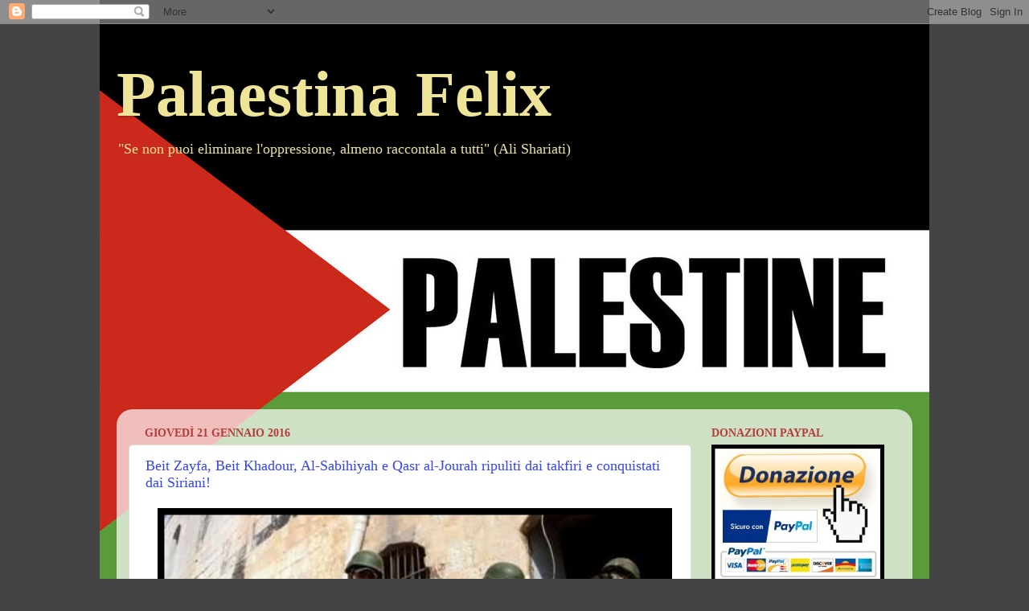

--- FILE ---
content_type: text/html; charset=utf-8
request_url: https://www.google.com/recaptcha/api2/aframe
body_size: 267
content:
<!DOCTYPE HTML><html><head><meta http-equiv="content-type" content="text/html; charset=UTF-8"></head><body><script nonce="7Pr7HJcfKZDImItVKKW-hg">/** Anti-fraud and anti-abuse applications only. See google.com/recaptcha */ try{var clients={'sodar':'https://pagead2.googlesyndication.com/pagead/sodar?'};window.addEventListener("message",function(a){try{if(a.source===window.parent){var b=JSON.parse(a.data);var c=clients[b['id']];if(c){var d=document.createElement('img');d.src=c+b['params']+'&rc='+(localStorage.getItem("rc::a")?sessionStorage.getItem("rc::b"):"");window.document.body.appendChild(d);sessionStorage.setItem("rc::e",parseInt(sessionStorage.getItem("rc::e")||0)+1);localStorage.setItem("rc::h",'1769895880282');}}}catch(b){}});window.parent.postMessage("_grecaptcha_ready", "*");}catch(b){}</script></body></html>